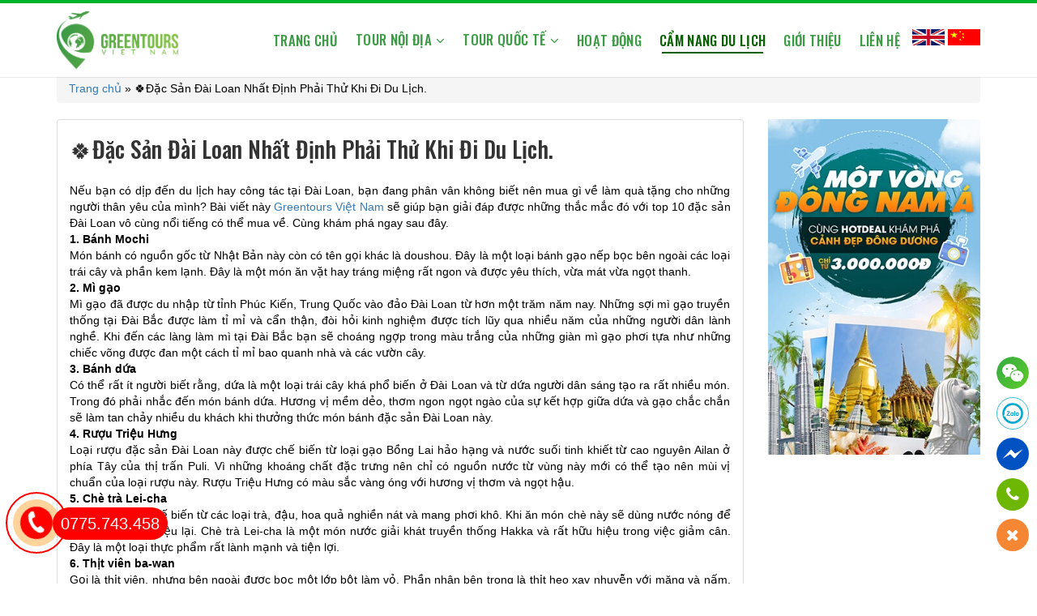

--- FILE ---
content_type: text/html; charset=UTF-8
request_url: https://greentoursvietnam.vn/%F0%9F%8D%80dac-san-dai-loan-nhat-dinh-phai-thu-khi-di-du-lich.html
body_size: 15933
content:
<!DOCTYPE html>
<!--[if IE 7]>
<html class="ie ie7" lang="vi">
<![endif]-->
<!--[if IE 8]>
<html class="ie ie8" lang="vi">
<![endif]-->
<!--[if !(IE 7) & !(IE 8)]><!-->
<html lang="vi">
<!--<![endif]-->
<head>
	<meta charset="UTF-8">
	<meta name="viewport" content="width=device-width, initial-scale=1.0, maximum-scale=1.0, user-scalable=0">
	
	<link rel="profile" href="https://gmpg.org/xfn/11">
	<link rel="pingback" href="https://greentoursvietnam.vn/xmlrpc.php">
	<!--[if lt IE 9]>
	<script src="https://greentoursvietnam.vn/wp-content/themes/twentyfourteen/js/html5.js?ver=3.7.0"></script>
	<![endif]-->
	<meta name='robots' content='index, follow, max-image-preview:large, max-snippet:-1, max-video-preview:-1' />

	<!-- This site is optimized with the Yoast SEO Premium plugin v20.10 (Yoast SEO v20.11) - https://yoast.com/wordpress/plugins/seo/ -->
	<title>🍀Đặc Sản Đài Loan Nhất Định Phải Thử Khi Đi Du Lịch.</title><link rel="preload" as="style" href="https://fonts.googleapis.com/css?family=Oswald%3Aregular%2C500%2C500%7CKrub%3Aregular%2Cregular%7CRoboto%3Aregular%2Cregular&#038;display=swap" /><link rel="stylesheet" href="https://fonts.googleapis.com/css?family=Oswald%3Aregular%2C500%2C500%7CKrub%3Aregular%2Cregular%7CRoboto%3Aregular%2Cregular&#038;display=swap" media="print" onload="this.media='all'" /><noscript><link rel="stylesheet" href="https://fonts.googleapis.com/css?family=Oswald%3Aregular%2C500%2C500%7CKrub%3Aregular%2Cregular%7CRoboto%3Aregular%2Cregular&#038;display=swap" /></noscript><link rel="stylesheet" href="https://greentoursvietnam.vn/wp-content/cache/min/1/892b42de137aa814dbb56aafc578211f.css" media="all" data-minify="1" />
	<meta name="description" content="Khám phá những đặc sản Đài Loan không thể bỏ qua, từ món ăn truyền thống đến quà bánh độc đáo, mang về hương vị văn hóa đặc sắc!" />
	<link rel="canonical" href="https://greentoursvietnam.vn/🍀dac-san-dai-loan-nhat-dinh-phai-thu-khi-di-du-lich.html" />
	<meta property="og:locale" content="vi_VN" />
	<meta property="og:type" content="article" />
	<meta property="og:title" content="🍀Đặc Sản Đài Loan Nhất Định Phải Thử Khi Đi Du Lịch." />
	<meta property="og:description" content="Khám phá những đặc sản Đài Loan không thể bỏ qua, từ món ăn truyền thống đến quà bánh độc đáo, mang về hương vị văn hóa đặc sắc!" />
	<meta property="og:url" content="https://greentoursvietnam.vn/🍀dac-san-dai-loan-nhat-dinh-phai-thu-khi-di-du-lich.html" />
	<meta property="og:site_name" content="GREENTOURS VIỆT NAM" />
	<meta property="article:publisher" content="https://www.facebook.com/greentoursvietnam.84" />
	<meta property="article:published_time" content="2023-01-10T03:52:56+00:00" />
	<meta property="article:modified_time" content="2024-12-16T05:35:37+00:00" />
	<meta property="og:image" content="https://greentoursvietnam.vn/wp-content/uploads/2023/01/150403f5-f486-40c2-82d9-a7dcdabdcba9.jpg" />
	<meta property="og:image:width" content="800" />
	<meta property="og:image:height" content="600" />
	<meta property="og:image:type" content="image/jpeg" />
	<meta name="author" content="GREENTOURS VIỆT NAM" />
	<meta name="twitter:card" content="summary_large_image" />
	<meta name="twitter:label1" content="Được viết bởi" />
	<meta name="twitter:data1" content="GREENTOURS VIỆT NAM" />
	<meta name="twitter:label2" content="Ước tính thời gian đọc" />
	<meta name="twitter:data2" content="5 phút" />
	<script type="application/ld+json" class="yoast-schema-graph">{"@context":"https://schema.org","@graph":[{"@type":"Article","@id":"https://greentoursvietnam.vn/%f0%9f%8d%80dac-san-dai-loan-nhat-dinh-phai-thu-khi-di-du-lich.html#article","isPartOf":{"@id":"https://greentoursvietnam.vn/%f0%9f%8d%80dac-san-dai-loan-nhat-dinh-phai-thu-khi-di-du-lich.html"},"author":{"name":"GREENTOURS VIỆT NAM","@id":"https://greentoursvietnam.vn/#/schema/person/2f1575096a84857231f79641076ffee5"},"headline":"🍀Đặc Sản Đài Loan Nhất Định Phải Thử Khi Đi Du Lịch.","datePublished":"2023-01-10T03:52:56+00:00","dateModified":"2024-12-16T05:35:37+00:00","mainEntityOfPage":{"@id":"https://greentoursvietnam.vn/%f0%9f%8d%80dac-san-dai-loan-nhat-dinh-phai-thu-khi-di-du-lich.html"},"wordCount":1236,"commentCount":0,"publisher":{"@id":"https://greentoursvietnam.vn/#organization"},"image":{"@id":"https://greentoursvietnam.vn/%f0%9f%8d%80dac-san-dai-loan-nhat-dinh-phai-thu-khi-di-du-lich.html#primaryimage"},"thumbnailUrl":"https://greentoursvietnam.vn/wp-content/uploads/2023/01/150403f5-f486-40c2-82d9-a7dcdabdcba9.jpg","articleSection":["Cẩm nang du lịch"],"inLanguage":"vi","potentialAction":[{"@type":"CommentAction","name":"Comment","target":["https://greentoursvietnam.vn/%f0%9f%8d%80dac-san-dai-loan-nhat-dinh-phai-thu-khi-di-du-lich.html#respond"]}]},{"@type":"WebPage","@id":"https://greentoursvietnam.vn/%f0%9f%8d%80dac-san-dai-loan-nhat-dinh-phai-thu-khi-di-du-lich.html","url":"https://greentoursvietnam.vn/%f0%9f%8d%80dac-san-dai-loan-nhat-dinh-phai-thu-khi-di-du-lich.html","name":"🍀Đặc Sản Đài Loan Nhất Định Phải Thử Khi Đi Du Lịch.","isPartOf":{"@id":"https://greentoursvietnam.vn/#website"},"primaryImageOfPage":{"@id":"https://greentoursvietnam.vn/%f0%9f%8d%80dac-san-dai-loan-nhat-dinh-phai-thu-khi-di-du-lich.html#primaryimage"},"image":{"@id":"https://greentoursvietnam.vn/%f0%9f%8d%80dac-san-dai-loan-nhat-dinh-phai-thu-khi-di-du-lich.html#primaryimage"},"thumbnailUrl":"https://greentoursvietnam.vn/wp-content/uploads/2023/01/150403f5-f486-40c2-82d9-a7dcdabdcba9.jpg","datePublished":"2023-01-10T03:52:56+00:00","dateModified":"2024-12-16T05:35:37+00:00","description":"Khám phá những đặc sản Đài Loan không thể bỏ qua, từ món ăn truyền thống đến quà bánh độc đáo, mang về hương vị văn hóa đặc sắc!","breadcrumb":{"@id":"https://greentoursvietnam.vn/%f0%9f%8d%80dac-san-dai-loan-nhat-dinh-phai-thu-khi-di-du-lich.html#breadcrumb"},"inLanguage":"vi","potentialAction":[{"@type":"ReadAction","target":["https://greentoursvietnam.vn/%f0%9f%8d%80dac-san-dai-loan-nhat-dinh-phai-thu-khi-di-du-lich.html"]}]},{"@type":"ImageObject","inLanguage":"vi","@id":"https://greentoursvietnam.vn/%f0%9f%8d%80dac-san-dai-loan-nhat-dinh-phai-thu-khi-di-du-lich.html#primaryimage","url":"https://greentoursvietnam.vn/wp-content/uploads/2023/01/150403f5-f486-40c2-82d9-a7dcdabdcba9.jpg","contentUrl":"https://greentoursvietnam.vn/wp-content/uploads/2023/01/150403f5-f486-40c2-82d9-a7dcdabdcba9.jpg","width":800,"height":600},{"@type":"BreadcrumbList","@id":"https://greentoursvietnam.vn/%f0%9f%8d%80dac-san-dai-loan-nhat-dinh-phai-thu-khi-di-du-lich.html#breadcrumb","itemListElement":[{"@type":"ListItem","position":1,"name":"Trang chủ","item":"https://greentoursvietnam.vn/"},{"@type":"ListItem","position":2,"name":"🍀Đặc Sản Đài Loan Nhất Định Phải Thử Khi Đi Du Lịch."}]},{"@type":"WebSite","@id":"https://greentoursvietnam.vn/#website","url":"https://greentoursvietnam.vn/","name":"GREEN TOUTS VIỆT NAM","description":"Du lịch trong nước &amp; quốc tế chuyên nghiệp","publisher":{"@id":"https://greentoursvietnam.vn/#organization"},"potentialAction":[{"@type":"SearchAction","target":{"@type":"EntryPoint","urlTemplate":"https://greentoursvietnam.vn/?s={search_term_string}"},"query-input":"required name=search_term_string"}],"inLanguage":"vi"},{"@type":"Organization","@id":"https://greentoursvietnam.vn/#organization","name":"GREEN TOUTS VIỆT NAM","url":"https://greentoursvietnam.vn/","logo":{"@type":"ImageObject","inLanguage":"vi","@id":"https://greentoursvietnam.vn/#/schema/logo/image/","url":"https://greentoursvietnam.vn/wp-content/uploads/2022/12/logo.webp","contentUrl":"https://greentoursvietnam.vn/wp-content/uploads/2022/12/logo.webp","width":1247,"height":591,"caption":"GREEN TOUTS VIỆT NAM"},"image":{"@id":"https://greentoursvietnam.vn/#/schema/logo/image/"},"sameAs":["https://www.facebook.com/greentoursvietnam.84"]},{"@type":"Person","@id":"https://greentoursvietnam.vn/#/schema/person/2f1575096a84857231f79641076ffee5","name":"GREENTOURS VIỆT NAM","image":{"@type":"ImageObject","inLanguage":"vi","@id":"https://greentoursvietnam.vn/#/schema/person/image/","url":"https://secure.gravatar.com/avatar/5e2e11da886ab1cfb71256c8ae2b51f1?s=96&d=mm&r=g","contentUrl":"https://secure.gravatar.com/avatar/5e2e11da886ab1cfb71256c8ae2b51f1?s=96&d=mm&r=g","caption":"GREENTOURS VIỆT NAM"},"sameAs":["https://greentoursvietnam.vn/"]}]}</script>
	<!-- / Yoast SEO Premium plugin. -->


<link rel='dns-prefetch' href='//fonts.googleapis.com' />
<link href='https://fonts.gstatic.com' crossorigin rel='preconnect' />

<style id='wp-block-library-theme-inline-css'>
.wp-block-audio figcaption{color:#555;font-size:13px;text-align:center}.is-dark-theme .wp-block-audio figcaption{color:hsla(0,0%,100%,.65)}.wp-block-audio{margin:0 0 1em}.wp-block-code{border:1px solid #ccc;border-radius:4px;font-family:Menlo,Consolas,monaco,monospace;padding:.8em 1em}.wp-block-embed figcaption{color:#555;font-size:13px;text-align:center}.is-dark-theme .wp-block-embed figcaption{color:hsla(0,0%,100%,.65)}.wp-block-embed{margin:0 0 1em}.blocks-gallery-caption{color:#555;font-size:13px;text-align:center}.is-dark-theme .blocks-gallery-caption{color:hsla(0,0%,100%,.65)}.wp-block-image figcaption{color:#555;font-size:13px;text-align:center}.is-dark-theme .wp-block-image figcaption{color:hsla(0,0%,100%,.65)}.wp-block-image{margin:0 0 1em}.wp-block-pullquote{border-bottom:4px solid;border-top:4px solid;color:currentColor;margin-bottom:1.75em}.wp-block-pullquote cite,.wp-block-pullquote footer,.wp-block-pullquote__citation{color:currentColor;font-size:.8125em;font-style:normal;text-transform:uppercase}.wp-block-quote{border-left:.25em solid;margin:0 0 1.75em;padding-left:1em}.wp-block-quote cite,.wp-block-quote footer{color:currentColor;font-size:.8125em;font-style:normal;position:relative}.wp-block-quote.has-text-align-right{border-left:none;border-right:.25em solid;padding-left:0;padding-right:1em}.wp-block-quote.has-text-align-center{border:none;padding-left:0}.wp-block-quote.is-large,.wp-block-quote.is-style-large,.wp-block-quote.is-style-plain{border:none}.wp-block-search .wp-block-search__label{font-weight:700}.wp-block-search__button{border:1px solid #ccc;padding:.375em .625em}:where(.wp-block-group.has-background){padding:1.25em 2.375em}.wp-block-separator.has-css-opacity{opacity:.4}.wp-block-separator{border:none;border-bottom:2px solid;margin-left:auto;margin-right:auto}.wp-block-separator.has-alpha-channel-opacity{opacity:1}.wp-block-separator:not(.is-style-wide):not(.is-style-dots){width:100px}.wp-block-separator.has-background:not(.is-style-dots){border-bottom:none;height:1px}.wp-block-separator.has-background:not(.is-style-wide):not(.is-style-dots){height:2px}.wp-block-table{margin:0 0 1em}.wp-block-table td,.wp-block-table th{word-break:normal}.wp-block-table figcaption{color:#555;font-size:13px;text-align:center}.is-dark-theme .wp-block-table figcaption{color:hsla(0,0%,100%,.65)}.wp-block-video figcaption{color:#555;font-size:13px;text-align:center}.is-dark-theme .wp-block-video figcaption{color:hsla(0,0%,100%,.65)}.wp-block-video{margin:0 0 1em}.wp-block-template-part.has-background{margin-bottom:0;margin-top:0;padding:1.25em 2.375em}
</style>
<style id='safe-svg-svg-icon-style-inline-css'>
.safe-svg-cover .safe-svg-inside{display:inline-block;max-width:100%}.safe-svg-cover svg{height:100%;max-height:100%;max-width:100%;width:100%}

</style>

<style id='global-styles-inline-css'>
body{--wp--preset--color--black: #000;--wp--preset--color--cyan-bluish-gray: #abb8c3;--wp--preset--color--white: #fff;--wp--preset--color--pale-pink: #f78da7;--wp--preset--color--vivid-red: #cf2e2e;--wp--preset--color--luminous-vivid-orange: #ff6900;--wp--preset--color--luminous-vivid-amber: #fcb900;--wp--preset--color--light-green-cyan: #7bdcb5;--wp--preset--color--vivid-green-cyan: #00d084;--wp--preset--color--pale-cyan-blue: #8ed1fc;--wp--preset--color--vivid-cyan-blue: #0693e3;--wp--preset--color--vivid-purple: #9b51e0;--wp--preset--color--green: #24890d;--wp--preset--color--dark-gray: #2b2b2b;--wp--preset--color--medium-gray: #767676;--wp--preset--color--light-gray: #f5f5f5;--wp--preset--gradient--vivid-cyan-blue-to-vivid-purple: linear-gradient(135deg,rgba(6,147,227,1) 0%,rgb(155,81,224) 100%);--wp--preset--gradient--light-green-cyan-to-vivid-green-cyan: linear-gradient(135deg,rgb(122,220,180) 0%,rgb(0,208,130) 100%);--wp--preset--gradient--luminous-vivid-amber-to-luminous-vivid-orange: linear-gradient(135deg,rgba(252,185,0,1) 0%,rgba(255,105,0,1) 100%);--wp--preset--gradient--luminous-vivid-orange-to-vivid-red: linear-gradient(135deg,rgba(255,105,0,1) 0%,rgb(207,46,46) 100%);--wp--preset--gradient--very-light-gray-to-cyan-bluish-gray: linear-gradient(135deg,rgb(238,238,238) 0%,rgb(169,184,195) 100%);--wp--preset--gradient--cool-to-warm-spectrum: linear-gradient(135deg,rgb(74,234,220) 0%,rgb(151,120,209) 20%,rgb(207,42,186) 40%,rgb(238,44,130) 60%,rgb(251,105,98) 80%,rgb(254,248,76) 100%);--wp--preset--gradient--blush-light-purple: linear-gradient(135deg,rgb(255,206,236) 0%,rgb(152,150,240) 100%);--wp--preset--gradient--blush-bordeaux: linear-gradient(135deg,rgb(254,205,165) 0%,rgb(254,45,45) 50%,rgb(107,0,62) 100%);--wp--preset--gradient--luminous-dusk: linear-gradient(135deg,rgb(255,203,112) 0%,rgb(199,81,192) 50%,rgb(65,88,208) 100%);--wp--preset--gradient--pale-ocean: linear-gradient(135deg,rgb(255,245,203) 0%,rgb(182,227,212) 50%,rgb(51,167,181) 100%);--wp--preset--gradient--electric-grass: linear-gradient(135deg,rgb(202,248,128) 0%,rgb(113,206,126) 100%);--wp--preset--gradient--midnight: linear-gradient(135deg,rgb(2,3,129) 0%,rgb(40,116,252) 100%);--wp--preset--duotone--dark-grayscale: url('#wp-duotone-dark-grayscale');--wp--preset--duotone--grayscale: url('#wp-duotone-grayscale');--wp--preset--duotone--purple-yellow: url('#wp-duotone-purple-yellow');--wp--preset--duotone--blue-red: url('#wp-duotone-blue-red');--wp--preset--duotone--midnight: url('#wp-duotone-midnight');--wp--preset--duotone--magenta-yellow: url('#wp-duotone-magenta-yellow');--wp--preset--duotone--purple-green: url('#wp-duotone-purple-green');--wp--preset--duotone--blue-orange: url('#wp-duotone-blue-orange');--wp--preset--font-size--small: 13px;--wp--preset--font-size--medium: 20px;--wp--preset--font-size--large: 36px;--wp--preset--font-size--x-large: 42px;--wp--preset--spacing--20: 0.44rem;--wp--preset--spacing--30: 0.67rem;--wp--preset--spacing--40: 1rem;--wp--preset--spacing--50: 1.5rem;--wp--preset--spacing--60: 2.25rem;--wp--preset--spacing--70: 3.38rem;--wp--preset--spacing--80: 5.06rem;--wp--preset--shadow--natural: 6px 6px 9px rgba(0, 0, 0, 0.2);--wp--preset--shadow--deep: 12px 12px 50px rgba(0, 0, 0, 0.4);--wp--preset--shadow--sharp: 6px 6px 0px rgba(0, 0, 0, 0.2);--wp--preset--shadow--outlined: 6px 6px 0px -3px rgba(255, 255, 255, 1), 6px 6px rgba(0, 0, 0, 1);--wp--preset--shadow--crisp: 6px 6px 0px rgba(0, 0, 0, 1);}:where(.is-layout-flex){gap: 0.5em;}body .is-layout-flow > .alignleft{float: left;margin-inline-start: 0;margin-inline-end: 2em;}body .is-layout-flow > .alignright{float: right;margin-inline-start: 2em;margin-inline-end: 0;}body .is-layout-flow > .aligncenter{margin-left: auto !important;margin-right: auto !important;}body .is-layout-constrained > .alignleft{float: left;margin-inline-start: 0;margin-inline-end: 2em;}body .is-layout-constrained > .alignright{float: right;margin-inline-start: 2em;margin-inline-end: 0;}body .is-layout-constrained > .aligncenter{margin-left: auto !important;margin-right: auto !important;}body .is-layout-constrained > :where(:not(.alignleft):not(.alignright):not(.alignfull)){max-width: var(--wp--style--global--content-size);margin-left: auto !important;margin-right: auto !important;}body .is-layout-constrained > .alignwide{max-width: var(--wp--style--global--wide-size);}body .is-layout-flex{display: flex;}body .is-layout-flex{flex-wrap: wrap;align-items: center;}body .is-layout-flex > *{margin: 0;}:where(.wp-block-columns.is-layout-flex){gap: 2em;}.has-black-color{color: var(--wp--preset--color--black) !important;}.has-cyan-bluish-gray-color{color: var(--wp--preset--color--cyan-bluish-gray) !important;}.has-white-color{color: var(--wp--preset--color--white) !important;}.has-pale-pink-color{color: var(--wp--preset--color--pale-pink) !important;}.has-vivid-red-color{color: var(--wp--preset--color--vivid-red) !important;}.has-luminous-vivid-orange-color{color: var(--wp--preset--color--luminous-vivid-orange) !important;}.has-luminous-vivid-amber-color{color: var(--wp--preset--color--luminous-vivid-amber) !important;}.has-light-green-cyan-color{color: var(--wp--preset--color--light-green-cyan) !important;}.has-vivid-green-cyan-color{color: var(--wp--preset--color--vivid-green-cyan) !important;}.has-pale-cyan-blue-color{color: var(--wp--preset--color--pale-cyan-blue) !important;}.has-vivid-cyan-blue-color{color: var(--wp--preset--color--vivid-cyan-blue) !important;}.has-vivid-purple-color{color: var(--wp--preset--color--vivid-purple) !important;}.has-black-background-color{background-color: var(--wp--preset--color--black) !important;}.has-cyan-bluish-gray-background-color{background-color: var(--wp--preset--color--cyan-bluish-gray) !important;}.has-white-background-color{background-color: var(--wp--preset--color--white) !important;}.has-pale-pink-background-color{background-color: var(--wp--preset--color--pale-pink) !important;}.has-vivid-red-background-color{background-color: var(--wp--preset--color--vivid-red) !important;}.has-luminous-vivid-orange-background-color{background-color: var(--wp--preset--color--luminous-vivid-orange) !important;}.has-luminous-vivid-amber-background-color{background-color: var(--wp--preset--color--luminous-vivid-amber) !important;}.has-light-green-cyan-background-color{background-color: var(--wp--preset--color--light-green-cyan) !important;}.has-vivid-green-cyan-background-color{background-color: var(--wp--preset--color--vivid-green-cyan) !important;}.has-pale-cyan-blue-background-color{background-color: var(--wp--preset--color--pale-cyan-blue) !important;}.has-vivid-cyan-blue-background-color{background-color: var(--wp--preset--color--vivid-cyan-blue) !important;}.has-vivid-purple-background-color{background-color: var(--wp--preset--color--vivid-purple) !important;}.has-black-border-color{border-color: var(--wp--preset--color--black) !important;}.has-cyan-bluish-gray-border-color{border-color: var(--wp--preset--color--cyan-bluish-gray) !important;}.has-white-border-color{border-color: var(--wp--preset--color--white) !important;}.has-pale-pink-border-color{border-color: var(--wp--preset--color--pale-pink) !important;}.has-vivid-red-border-color{border-color: var(--wp--preset--color--vivid-red) !important;}.has-luminous-vivid-orange-border-color{border-color: var(--wp--preset--color--luminous-vivid-orange) !important;}.has-luminous-vivid-amber-border-color{border-color: var(--wp--preset--color--luminous-vivid-amber) !important;}.has-light-green-cyan-border-color{border-color: var(--wp--preset--color--light-green-cyan) !important;}.has-vivid-green-cyan-border-color{border-color: var(--wp--preset--color--vivid-green-cyan) !important;}.has-pale-cyan-blue-border-color{border-color: var(--wp--preset--color--pale-cyan-blue) !important;}.has-vivid-cyan-blue-border-color{border-color: var(--wp--preset--color--vivid-cyan-blue) !important;}.has-vivid-purple-border-color{border-color: var(--wp--preset--color--vivid-purple) !important;}.has-vivid-cyan-blue-to-vivid-purple-gradient-background{background: var(--wp--preset--gradient--vivid-cyan-blue-to-vivid-purple) !important;}.has-light-green-cyan-to-vivid-green-cyan-gradient-background{background: var(--wp--preset--gradient--light-green-cyan-to-vivid-green-cyan) !important;}.has-luminous-vivid-amber-to-luminous-vivid-orange-gradient-background{background: var(--wp--preset--gradient--luminous-vivid-amber-to-luminous-vivid-orange) !important;}.has-luminous-vivid-orange-to-vivid-red-gradient-background{background: var(--wp--preset--gradient--luminous-vivid-orange-to-vivid-red) !important;}.has-very-light-gray-to-cyan-bluish-gray-gradient-background{background: var(--wp--preset--gradient--very-light-gray-to-cyan-bluish-gray) !important;}.has-cool-to-warm-spectrum-gradient-background{background: var(--wp--preset--gradient--cool-to-warm-spectrum) !important;}.has-blush-light-purple-gradient-background{background: var(--wp--preset--gradient--blush-light-purple) !important;}.has-blush-bordeaux-gradient-background{background: var(--wp--preset--gradient--blush-bordeaux) !important;}.has-luminous-dusk-gradient-background{background: var(--wp--preset--gradient--luminous-dusk) !important;}.has-pale-ocean-gradient-background{background: var(--wp--preset--gradient--pale-ocean) !important;}.has-electric-grass-gradient-background{background: var(--wp--preset--gradient--electric-grass) !important;}.has-midnight-gradient-background{background: var(--wp--preset--gradient--midnight) !important;}.has-small-font-size{font-size: var(--wp--preset--font-size--small) !important;}.has-medium-font-size{font-size: var(--wp--preset--font-size--medium) !important;}.has-large-font-size{font-size: var(--wp--preset--font-size--large) !important;}.has-x-large-font-size{font-size: var(--wp--preset--font-size--x-large) !important;}
.wp-block-navigation a:where(:not(.wp-element-button)){color: inherit;}
:where(.wp-block-columns.is-layout-flex){gap: 2em;}
.wp-block-pullquote{font-size: 1.5em;line-height: 1.6;}
</style>



<style id='ez-toc-inline-css'>
div#ez-toc-container p.ez-toc-title {font-size: 140%;}div#ez-toc-container p.ez-toc-title {font-weight: 700;}div#ez-toc-container ul li {font-size: 100%;}div#ez-toc-container nav ul ul li ul li {font-size: 95%!important;}
.ez-toc-container-direction {direction: ltr;}.ez-toc-counter ul{counter-reset: item ;}.ez-toc-counter nav ul li a::before {content: counters(item, ".", decimal) ". ";display: inline-block;counter-increment: item;flex-grow: 0;flex-shrink: 0;margin-right: .2em; float: left; }.ez-toc-widget-direction {direction: ltr;}.ez-toc-widget-container ul{counter-reset: item ;}.ez-toc-widget-container nav ul li a::before {content: counters(item, ".", decimal) ". ";display: inline-block;counter-increment: item;flex-grow: 0;flex-shrink: 0;margin-right: .2em; float: left; }
</style>







<!--[if lt IE 9]>
<link rel='stylesheet' id='twentyfourteen-ie-css' href='https://greentoursvietnam.vn/wp-content/themes/twentyfourteen/css/ie.css?ver=20140701' media='all' />
<![endif]-->



<script src='https://greentoursvietnam.vn/wp-includes/js/jquery/jquery.min.js?ver=3.6.4' id='jquery-core-js'></script>


	<!-- ShiftNav CSS
	================================================================ -->
	<style type="text/css" id="shiftnav-dynamic-css">

	@media only screen and (min-width:991px){ #shiftnav-toggle-main, .shiftnav-toggle-mobile{ display:none; } .shiftnav-wrap { padding-top:0 !important; } }

/** ShiftNav Custom Menu Styles (Customizer) **/
/* shiftnav-main */
.shiftnav.shiftnav-shiftnav-main .shiftnav-site-title { font-size:22px; }
.shiftnav.shiftnav-shiftnav-main ul.shiftnav-menu li.menu-item.shiftnav-active > .shiftnav-target, .shiftnav.shiftnav-shiftnav-main ul.shiftnav-menu li.menu-item.shiftnav-in-transition > .shiftnav-target, .shiftnav.shiftnav-shiftnav-main ul.shiftnav-menu.shiftnav-active-on-hover li.menu-item > .shiftnav-target:hover, .shiftnav.shiftnav-shiftnav-main ul.shiftnav-menu.shiftnav-active-highlight li.menu-item > .shiftnav-target:active { background:#4f131d; }
.shiftnav.shiftnav-shiftnav-main ul.shiftnav-menu li.menu-item.current-menu-item > .shiftnav-target, .shiftnav.shiftnav-shiftnav-main ul.shiftnav-menu li.menu-item ul.sub-menu .current-menu-item > .shiftnav-target, .shiftnav.shiftnav-shiftnav-main ul.shiftnav-menu > li.shiftnav-sub-accordion.current-menu-ancestor > .shiftnav-target, .shiftnav.shiftnav-shiftnav-main ul.shiftnav-menu > li.shiftnav-sub-shift.current-menu-ancestor > .shiftnav-target { background:#4f131d; }
.shiftnav.shiftnav-shiftnav-main ul.shiftnav-menu li.menu-item.shiftnav-highlight > .shiftnav-target, .shiftnav.shiftnav-shiftnav-main ul.shiftnav-menu li.menu-item ul.sub-menu .shiftnav-highlight > .shiftnav-target { background:#4f131d; }
.shiftnav.shiftnav-shiftnav-main ul.shiftnav-menu li.menu-item > .shiftnav-target { padding:10px; }


/** ShiftNav Custom Tweaks (General Settings) **/
.shiftnav .shiftnav-menu-title{padding:25px;}
/* Status: Loaded from Transient */

	</style>
	<!-- end ShiftNav CSS -->

	<meta name="generator" content="Powered by Slider Revolution 6.6.14 - responsive, Mobile-Friendly Slider Plugin for WordPress with comfortable drag and drop interface." />
<link rel="icon" href="https://greentoursvietnam.vn/wp-content/uploads/2022/12/favicon.png" sizes="32x32" />
<link rel="icon" href="https://greentoursvietnam.vn/wp-content/uploads/2022/12/favicon.png" sizes="192x192" />
<link rel="apple-touch-icon" href="https://greentoursvietnam.vn/wp-content/uploads/2022/12/favicon.png" />
<meta name="msapplication-TileImage" content="https://greentoursvietnam.vn/wp-content/uploads/2022/12/favicon.png" />
<script>function setREVStartSize(e){
			//window.requestAnimationFrame(function() {
				window.RSIW = window.RSIW===undefined ? window.innerWidth : window.RSIW;
				window.RSIH = window.RSIH===undefined ? window.innerHeight : window.RSIH;
				try {
					var pw = document.getElementById(e.c).parentNode.offsetWidth,
						newh;
					pw = pw===0 || isNaN(pw) || (e.l=="fullwidth" || e.layout=="fullwidth") ? window.RSIW : pw;
					e.tabw = e.tabw===undefined ? 0 : parseInt(e.tabw);
					e.thumbw = e.thumbw===undefined ? 0 : parseInt(e.thumbw);
					e.tabh = e.tabh===undefined ? 0 : parseInt(e.tabh);
					e.thumbh = e.thumbh===undefined ? 0 : parseInt(e.thumbh);
					e.tabhide = e.tabhide===undefined ? 0 : parseInt(e.tabhide);
					e.thumbhide = e.thumbhide===undefined ? 0 : parseInt(e.thumbhide);
					e.mh = e.mh===undefined || e.mh=="" || e.mh==="auto" ? 0 : parseInt(e.mh,0);
					if(e.layout==="fullscreen" || e.l==="fullscreen")
						newh = Math.max(e.mh,window.RSIH);
					else{
						e.gw = Array.isArray(e.gw) ? e.gw : [e.gw];
						for (var i in e.rl) if (e.gw[i]===undefined || e.gw[i]===0) e.gw[i] = e.gw[i-1];
						e.gh = e.el===undefined || e.el==="" || (Array.isArray(e.el) && e.el.length==0)? e.gh : e.el;
						e.gh = Array.isArray(e.gh) ? e.gh : [e.gh];
						for (var i in e.rl) if (e.gh[i]===undefined || e.gh[i]===0) e.gh[i] = e.gh[i-1];
											
						var nl = new Array(e.rl.length),
							ix = 0,
							sl;
						e.tabw = e.tabhide>=pw ? 0 : e.tabw;
						e.thumbw = e.thumbhide>=pw ? 0 : e.thumbw;
						e.tabh = e.tabhide>=pw ? 0 : e.tabh;
						e.thumbh = e.thumbhide>=pw ? 0 : e.thumbh;
						for (var i in e.rl) nl[i] = e.rl[i]<window.RSIW ? 0 : e.rl[i];
						sl = nl[0];
						for (var i in nl) if (sl>nl[i] && nl[i]>0) { sl = nl[i]; ix=i;}
						var m = pw>(e.gw[ix]+e.tabw+e.thumbw) ? 1 : (pw-(e.tabw+e.thumbw)) / (e.gw[ix]);
						newh =  (e.gh[ix] * m) + (e.tabh + e.thumbh);
					}
					var el = document.getElementById(e.c);
					if (el!==null && el) el.style.height = newh+"px";
					el = document.getElementById(e.c+"_wrapper");
					if (el!==null && el) {
						el.style.height = newh+"px";
						el.style.display = "block";
					}
				} catch(e){
					console.log("Failure at Presize of Slider:" + e)
				}
			//});
		  };</script>
	<!-- Google Tag Manager -->
	<script>(function(w,d,s,l,i){w[l]=w[l]||[];w[l].push({'gtm.start':
	new Date().getTime(),event:'gtm.js'});var f=d.getElementsByTagName(s)[0],
	j=d.createElement(s),dl=l!='dataLayer'?'&l='+l:'';j.async=true;j.src=
	'https://www.googletagmanager.com/gtm.js?id='+i+dl;f.parentNode.insertBefore(j,f);
	})(window,document,'script','dataLayer','GTM-PNPBT3C');</script>
	<!-- End Google Tag Manager -->
</head>

<body data-rsssl=1 class="post-template-default single single-post postid-975 single-format-standard wp-embed-responsive">
	<!-- Google Tag Manager (noscript) -->
	<noscript><iframe src="https://www.googletagmanager.com/ns.html?id=GTM-PNPBT3C"
	height="0" width="0" style="display:none;visibility:hidden"></iframe></noscript>
	<!-- End Google Tag Manager (noscript) -->
	<header id="header">
		<div class="container">
			<div class="flex-row medium-logo-center">
			<div id="logo" class="flex-col logo">				
								<a class="logo-header" href="https://greentoursvietnam.vn/" rel="home">
					<img src="https://greentoursvietnam.vn/wp-content/uploads/2022/12/logo.webp" alt="GREENTOURS VIỆT NAM" />
				</a>
							</div>
			
			<div class="flex-col flex-right hidden-xs hidden-sm">
				<div class="menu-main-menu-container"><ul id="primary-menu" class="nav"><li id="menu-item-11" class="menu-item menu-item-type-post_type menu-item-object-page menu-item-home menu-item-11"><a href="https://greentoursvietnam.vn/">Trang chủ</a></li>
<li id="menu-item-292" class="menu-item menu-item-type-taxonomy menu-item-object-category menu-item-has-children menu-item-292"><a href="https://greentoursvietnam.vn/tour-noi-dia">Tour Nội Địa</a>
<ul class="sub-menu">
	<li id="menu-item-293" class="menu-item menu-item-type-taxonomy menu-item-object-category menu-item-293"><a href="https://greentoursvietnam.vn/tour-noi-dia/mien-bac">Miền Bắc</a></li>
	<li id="menu-item-295" class="menu-item menu-item-type-taxonomy menu-item-object-category menu-item-295"><a href="https://greentoursvietnam.vn/tour-noi-dia/mien-trung">Miền Trung</a></li>
	<li id="menu-item-294" class="menu-item menu-item-type-taxonomy menu-item-object-category menu-item-294"><a href="https://greentoursvietnam.vn/tour-noi-dia/mien-nam">Miền Nam</a></li>
	<li id="menu-item-326" class="menu-item menu-item-type-taxonomy menu-item-object-category menu-item-326"><a href="https://greentoursvietnam.vn/tour-noi-dia/voucher-combo">Voucher/Combo</a></li>
</ul>
</li>
<li id="menu-item-296" class="menu-item menu-item-type-taxonomy menu-item-object-category menu-item-has-children menu-item-296"><a href="https://greentoursvietnam.vn/tour-quoc-te">Tour Quốc Tế</a>
<ul class="sub-menu">
	<li id="menu-item-297" class="menu-item menu-item-type-taxonomy menu-item-object-category menu-item-297"><a href="https://greentoursvietnam.vn/tour-quoc-te/tour-chau-a">Tour Châu Á</a></li>
	<li id="menu-item-298" class="menu-item menu-item-type-taxonomy menu-item-object-category menu-item-298"><a href="https://greentoursvietnam.vn/tour-quoc-te/tour-chau-au">Tour Châu Âu</a></li>
	<li id="menu-item-300" class="menu-item menu-item-type-taxonomy menu-item-object-category menu-item-300"><a href="https://greentoursvietnam.vn/tour-quoc-te/tour-chau-my">Tour Châu Mỹ</a></li>
	<li id="menu-item-301" class="menu-item menu-item-type-taxonomy menu-item-object-category menu-item-301"><a href="https://greentoursvietnam.vn/tour-quoc-te/tour-chau-phi">Tour Châu Phi</a></li>
	<li id="menu-item-299" class="menu-item menu-item-type-taxonomy menu-item-object-category menu-item-299"><a href="https://greentoursvietnam.vn/tour-quoc-te/tour-chau-dai-duong">Tour Châu Đại Dương</a></li>
</ul>
</li>
<li id="menu-item-603" class="menu-item menu-item-type-taxonomy menu-item-object-category menu-item-603"><a href="https://greentoursvietnam.vn/hoat-dong">Hoạt Động</a></li>
<li id="menu-item-27" class="menu-item menu-item-type-taxonomy menu-item-object-category current-post-ancestor current-menu-parent current-post-parent menu-item-27"><a href="https://greentoursvietnam.vn/cam-nang-du-lich">Cẩm nang du lịch</a></li>
<li id="menu-item-17" class="menu-item menu-item-type-post_type menu-item-object-page menu-item-17"><a href="https://greentoursvietnam.vn/gioi-thieu">Giới thiệu</a></li>
<li id="menu-item-21" class="menu-item menu-item-type-post_type menu-item-object-page menu-item-21"><a href="https://greentoursvietnam.vn/lien-he">Liên hệ</a></li>
</ul></div>				<a title="English" target="_blank" href="https://en.greentoursvietnam.vn/"><img style="width:40px;" src="https://greentoursvietnam.vn/wp-content/uploads/flagen.png" alt="Green Tours English" /></a>
				<a title="简体中文" target="_blank" href="https://cn.greentoursvietnam.vn/"><img style="width:40px;" src="https://greentoursvietnam.vn/wp-content/uploads/flagchina.png" alt="简体中文" /></a>
			</div>
			<div class="flex-col show-for-medium flex-right visible-xs visible-sm">
				<ul class="nav nav-right">
					<li><a title="English" target="_blank" href="https://en.greentoursvietnam.vn/"><img style="width:40px;" src="https://greentoursvietnam.vn/wp-content/uploads/flagen.png" alt="Green Tours English" /></a></li>
					<li><a title="简体中文" target="_blank" href="https://cn.greentoursvietnam.vn/"><img style="width:40px;" src="https://greentoursvietnam.vn/wp-content/uploads/flagchina.png" alt="简体中文" /></a></li>
					<li>
						<a class="shiftnav-toggle" data-shiftnav-target="shiftnav-main"><i class="fa fa-bars"></i> Menu</a>
					</li>   
				</ul>
			</div>
			</div>
		</div>
	</header>
	<div id="content" role="main">
				<div class="container">
			<div class="breadcrumb"><span><span><a href="https://greentoursvietnam.vn/">Trang chủ</a></span> » <span class="breadcrumb_last" aria-current="page">🍀Đặc Sản Đài Loan Nhất Định Phải Thử Khi Đi Du Lịch.</span></span></div>		</div>
		
<article id="post-975" class="post-975 post type-post status-publish format-standard has-post-thumbnail hentry category-cam-nang-du-lich">
	<div class="container">
		<div class="row">
			<div class="col-md-9">
			<div class="panel panel-default">				
				<div class="panel-body">
					<h1 class="entry-title">🍀Đặc Sản Đài Loan Nhất Định Phải Thử Khi Đi Du Lịch.</h1>					<div class="entry-content">
						<p>Nếu bạn có dịp đến du lịch hay công tác tại Đài Loan, bạn đang phân vân không biết nên mua gì về làm quà tặng cho những người thân yêu của mình? Bài viết này <a href="https://greentoursvietnam.vn">Greentours Việt Nam</a> sẽ giúp bạn giải đáp được những thắc mắc đó với top 10 đặc sản Đài Loan vô cùng nổi tiếng có thể mua về. Cùng khám phá ngay sau đây.<br />
<strong>1. Bánh Mochi</strong><br />
Món bánh có nguồn gốc từ Nhật Bản này còn có tên gọi khác là doushou. Đây là một loại bánh gạo nếp bọc bên ngoài các loại trái cây và phần kem lạnh. Đây là một món ăn vặt hay tráng miệng rất ngon và được yêu thích, vừa mát vừa ngọt thanh.<br />
<strong>2. Mì gạo</strong><br />
Mì gạo đã được du nhập từ tỉnh Phúc Kiến, Trung Quốc vào đảo Đài Loan từ hơn một trăm năm nay. Những sợi mì gạo truyền thống tại Đài Bắc được làm tỉ mỉ và cẩn thận, đòi hỏi kinh nghiệm được tích lũy qua nhiều năm của những người dân lành nghề. Khi đến các làng làm mì tại Đài Bắc bạn sẽ choáng ngợp trong màu trắng của những giàn mì gạo phơi tựa như những chiếc võng được đan một cách tỉ mỉ bao quanh nhà và các vườn cây.<br />
<strong>3. Bánh dứa</strong><br />
Có thể rất ít người biết rằng, dứa là một loại trái cây khá phổ biến ở Đài Loan và từ dứa người dân sáng tạo ra rất nhiều món. Trong đó phải nhắc đến món bánh dứa. Hương vị mềm dẻo, thơm ngon ngọt ngào của sự kết hợp giữa dứa và gạo chắc chắn sẽ làm tan chảy nhiều du khách khi thưởng thức món bánh đặc sản Đài Loan này.<br />
<strong>4. Rượu Triệu Hưng</strong><br />
Loại rượu đặc sản Đài Loan này được chế biến từ loại gạo Bồng Lai hảo hạng và nước suối tinh khiết từ cao nguyên Ailan ở phía Tây của thị trấn Puli. Vì những khoáng chất đặc trưng nên chỉ có nguồn nước từ vùng này mới có thể tạo nên mùi vị chuẩn của loại rượu này. Rượu Triệu Hưng có màu sắc vàng óng với hương vị thơm và ngọt hậu.<br />
<strong>5. Chè trà Lei-cha</strong><br />
Loại chè được chế biến từ các loại trà, đậu, hoa quả nghiền nát và mang phơi khô. Khi ăn món chè này sẽ dùng nước nóng để trộn các nguyên liệu lại. Chè trà Lei-cha là một món nước giải khát truyền thống Hakka và rất hữu hiệu trong việc giảm cân. Đây là một loại thực phẩm rất lành mạnh và tiện lợi.<br />
<strong>6. Thịt viên ba-wan</strong><br />
Gọi là thịt viên, nhưng bên ngoài được bọc một lớp bột làm vỏ. Phần nhân bên trong là thịt heo xay nhuyễn với măng và nấm. Khi mua về làm quà, người bán sẽ hút chân không, khi ăn bạn chỉ cần rã đông hấp lại là có thể dùng được.<br />
<strong>7. Kẹo đậu phộng Kinmen</strong><br />
Loại kẹo Đài Loan vô cùng nổi tiếng với du khách được sản xuất tại đảo Kinmen. Đậu phộng sẽ được nghiền và nấu chín với mạch nha. Khi nguội sẽ đông lại thành khuôn và được mang đi cắt thành những thanh kẹo nhỏ.<br />
<strong>8. Trứng sắt</strong><br />
Các loại trứng được hầm với nước tương, xì dầu cùng một số loại gia vị khác nhau tạo nên hương vị đậm đà. Thời gian chế biến mỗi mẻ lên đến 3 tiếng. Món trứng này có cái tên lạ như vậy vì có lớp vỏ ngoài khá dai. Trứng sẽ có màu đen nhờ om trong xì dầu, sau đó phơi khô, lặp đi lặp lại cho tới khi lớp vỏ dai như ý muốn.<br />
<strong>9. Bánh mặt trời Taichung</strong><br />
Phần vỏ bánh mềm và thơm. Phần nhân bên trong là sự kết hợp của mật ong và các loại mứt. Loại bánh này khi ăn sẽ có vị chan chát của trà. Nhưng bù lại nó lại có một vị ngọt vừa của bột bánh khiến cho bạn ăn hoài mà không bị ngán.<br />
<strong>10. Trà sữa Đài Loan đóng chai</strong><br />
Trà sữa Đài Loan đã quá nổi tiếng trên thế giới với hương vị ngọt thơm vô cùng đặc biệt. Nếu du lịch Đài Loan bạn vẫn chưa cảm thấy uống đã, thì đừng lo đã có những cửa hàng bán trà sữa đóng chai để bạn có thể mua về sử dụng hay làm quà tặng cho người thân. Loại trà sữa đóng chai này sẽ có 1 gói bột trà, gói sữa và gói topping. Chỉ với vài thao tác đơn giản bạn sẽ có ngay một ly trà sữa thơm ngon.</p>
					</div>
				</div>
			</div>
						<div class="panel panel-default">
				<div class="panel-heading">
					<h3 style="margin-bottom:0;">Bài viết liên quan</h3>
				</div>
				<div class="panel-body">	
					<ol class="related-posts">
										
						<li>					
							<a href="https://greentoursvietnam.vn/dich-vu-lam-visa-macau-tai-greentours-viet-nam.html" title="Dịch vụ làm visa Macau tại Greentours Việt Nam">
								Dịch vụ làm visa Macau tại Greentours Việt Nam					
							</a>
						</li>
										
						<li>					
							<a href="https://greentoursvietnam.vn/huong-dan-ho-so-xin-visa-du-lich-hongkong-chi-tiet-nhat-2025.html" title="Dịch vụ là visa Hongkong uy tín &#8211; nhanh chóng &#8211; trọn gói tại Greentours Việt Nam">
								Dịch vụ là visa Hongkong uy tín &#8211; nhanh chóng &#8211; trọn gói tại Greentours Việt Nam					
							</a>
						</li>
										
						<li>					
							<a href="https://greentoursvietnam.vn/ha-noi-ha-khau-thach-lam-con-minh-kieu-tu-son-kien-thuy-mong-tu.html" title="Hà Nội &#8211; Hà Khẩu &#8211; Côn Minh &#8211; Kiệu Tử Sơn">
								Hà Nội &#8211; Hà Khẩu &#8211; Côn Minh &#8211; Kiệu Tử Sơn					
							</a>
						</li>
										
						<li>					
							<a href="https://greentoursvietnam.vn/tour-dao-hai-nam-trung-quoc-thien-duong-bien-hawaii-phuong-dong.html" title="Tour Đảo Hải Nam &#8211; Thiên Đường Biển Phương Đông">
								Tour Đảo Hải Nam &#8211; Thiên Đường Biển Phương Đông					
							</a>
						</li>
										
						<li>					
							<a href="https://greentoursvietnam.vn/du-lich-dai-loan-tu-tuc-phan-2.html" title="DU LỊCH ĐÀI LOAN TỰ TÚC (PHẦN 2)">
								DU LỊCH ĐÀI LOAN TỰ TÚC (PHẦN 2)					
							</a>
						</li>
										
						<li>					
							<a href="https://greentoursvietnam.vn/du-lich-dai-loan-tu-tuc-di-dai-loan-tu-tuc-can-bao-nhieu-tien-phan-1.html" title="Du Lịch Đài Loan Tự Túc: Chi Phí Cần Thiết (Phần 1)">
								Du Lịch Đài Loan Tự Túc: Chi Phí Cần Thiết (Phần 1)					
							</a>
						</li>
										
						<li>					
							<a href="https://greentoursvietnam.vn/cung-greentours-viet-nam-diem-danh-nhung-canh-dep.html" title="Khám Phá Cảnh Đẹp Đài Loan Cùng Greentours Việt Nam">
								Khám Phá Cảnh Đẹp Đài Loan Cùng Greentours Việt Nam					
							</a>
						</li>
										
						<li>					
							<a href="https://greentoursvietnam.vn/tour-du-lich-dai-loan-tu-tuc-5-ngay-4-dem-ngam-hoa-anh-dao.html" title="Tour du lịch Đài Loan tự túc 5 ngày 4 đêm ngắm Hoa Anh Đào">
								Tour du lịch Đài Loan tự túc 5 ngày 4 đêm ngắm Hoa Anh Đào					
							</a>
						</li>
										
						<li>					
							<a href="https://greentoursvietnam.vn/choi-gi-trong-5-ngay-o-dao-ly-son.html" title="Chơi gì trong 5 ngày ở đảo Lý Sơn?">
								Chơi gì trong 5 ngày ở đảo Lý Sơn?					
							</a>
						</li>
											</ol>
				</div>
			</div>
						<div class="panel panel-default">
<div class="panel-body">
<div id="comments" class="comments-area">

	
		<div id="respond" class="comment-respond">
		<h3 id="reply-title" class="comment-reply-title">Trả lời <small><a rel="nofollow" id="cancel-comment-reply-link" href="/%F0%9F%8D%80dac-san-dai-loan-nhat-dinh-phai-thu-khi-di-du-lich.html#respond" style="display:none;">Hủy</a></small></h3><form action="https://greentoursvietnam.vn/wp-comments-post.php" method="post" id="commentform" class="comment-form" novalidate><p class="comment-notes"><span id="email-notes">Email của bạn sẽ không được hiển thị công khai.</span> <span class="required-field-message">Các trường bắt buộc được đánh dấu <span class="required">*</span></span></p><div class="form-group"><textarea class="form-control" placeholder="Bình luận (*)" id="comment" name="comment" cols="45" rows="8" aria-required="true"></textarea></div><div class="form-group"><div class="input-group"><div class="input-group-addon"><i style="width:20px" class="fa fa-user"></i></div><input required class="form-control required" placeholder="Họ và tên" id="author" name="author" type="text" value="" size="30" aria-required='true' /></div></div>
<div class="form-group"><div class="input-group"><div class="input-group-addon"><i style="width:20px" class="fa fa-envelope-o"></i></div><input required class="form-control required" placeholder="Email" id="email" name="email" type="text" value="" size="30" aria-required='true' /></div></div>
<p class="comment-form-cookies-consent"><input id="wp-comment-cookies-consent" name="wp-comment-cookies-consent" type="checkbox" value="yes" /> <label for="wp-comment-cookies-consent">Lưu tên của tôi, email, và trang web trong trình duyệt này cho lần bình luận kế tiếp của tôi.</label></p>
<p class="form-submit"><input name="submit" type="submit" id="submit" class="btn btn-primary" value="Phản hồi" /> <input type='hidden' name='comment_post_ID' value='975' id='comment_post_ID' />
<input type='hidden' name='comment_parent' id='comment_parent' value='0' />
</p></form>	</div><!-- #respond -->
	
</div>
</div></div>
			</div>
			<div class="col-md-3 hidden-sm">
				<div id="sidebar">
	<aside id="text-2" class="widget widget_text">			<div class="textwidget"><p><a href="#"><img decoding="async" loading="lazy" width="330" height="520" class="size-full wp-image-447" src="https://greentoursvietnam.vn/wp-content/uploads/2022/12/blog_banner.webp" alt="banner" srcset="https://greentoursvietnam.vn/wp-content/uploads/2022/12/blog_banner.webp 330w, https://greentoursvietnam.vn/wp-content/uploads/2022/12/blog_banner-190x300.webp 190w" sizes="(max-width: 330px) 100vw, 330px" /></a></p>
</div>
		</aside></div><!-- #primary-sidebar -->
			</div>
		</div>
	</div>
</article>
	
	</div>		
	<footer id="footer" >
		<div class="container">
	<div class="row">
		<div class="col-md-6 col-sm-12">
			<aside id="custom_html-2" class="widget_text widget-footer widget_custom_html"><div class="footer-title">GREENTOURS VIỆT NAM</div><div class="textwidget custom-html-widget"><ul class="company_info">
<li><i class="fa fa-bank"></i><b>Đại chỉ VP1:</b> Tầng 7, tòa nhà Golden fiel, 24 Nguyễn Cơ Thạch, Hà Nội</li>
		<li><i class="fa fa-bank"></i> <b>Địa chỉ VP2:</b> Tầng 8, Tòa nhà Pearl Plaza, 561A Điện Biên Phủ, P.25, quận Bình Thạch, Hồ chí Minh</li>
		<li><i class="fa fa-phone-square"></i> <b>Hotline:</b> <a href="tel:+84775743458">0775 743 458</a>
	</li>
		<li><i class="fa fa-envelope"></i> <b>Email</b>: <a href="mailto:info@greentoursvietnam.com">info@greentoursvietnam.com</a></li>
		<li><i class="fa fa-globe"></i> <b>Website</b>: <a href="https://greentoursvietnam.vn/">greentoursvietnam.vn</a></li>
</ul></div></aside>		</div>
		<div class="col-md-3 col-sm-6">
			<aside id="custom_html-4" class="widget_text widget-footer widget_custom_html"><div class="footer-title">Tour quốc tế</div><div class="textwidget custom-html-widget"><ul class="list-footer">
	<li><a href="https://greentoursvietnam.vn/tour-quoc-te/tour-chau-a">Tour Châu Á</a></li>	
	<li><a href="https://greentoursvietnam.vn/tour-quoc-te/tour-chau-au">Tour Châu Âu</a></li>	
	<li><a href="https://greentoursvietnam.vn/tour-quoc-te/tour-chau-my"> Tour Châu Mỹ</a></li>	
	<li><a href="https://greentoursvietnam.vn/tour-quoc-te/tour-chau-phi">Tour Châu Phi</a></li>
	<li><a href="https://greentoursvietnam.vn/tour-quoc-te/tour-chau-dai-duong">Tour Châu Đại Dương</a></li>
</ul></div></aside>		</div>
		<div class="col-md-3 col-sm-6">
			<aside id="custom_html-3" class="widget_text widget-footer widget_custom_html"><div class="footer-title">Tour nội địa</div><div class="textwidget custom-html-widget"><ul class="list-footer">
	<li><a href="https://greentoursvietnam.vn/tour-noi-dia/mien-bac">Tour Miền Bắc</a></li>	
	<li><a href="https://greentoursvietnam.vn/tour-noi-dia/mien-trung">Tour MIỀN Trung</a></li>	
	<li><a href="https://greentoursvietnam.vn/tour-noi-dia/mien-nam">Tour Miền Nam</a></li>	
	<li><a href="https://greentoursvietnam.vn/tour-noi-dia/voucher-combo">Voucher/Combo</a></li>
</ul>

<ul class="socialList">
	<li style="color: #53ad36;font-weight:600;">Follow us:</li>
	<li><a href="https://www.facebook.com/greentoursvietnam.84" target="_blank" rel="nofollow noopener"><i class="fa fa-facebook">&nbsp;</i></a></li>
	<li><a href="https://plus.google.com/+T%C3%B9ng%C4%90%C3%A0oDuy" target="_blank" rel="nofollow noopener"><i class="fa fa-google-plus">&nbsp;</i></a></li>
	<li><a href="https://www.youtube.com/watch?v=Z9IreCptfuk" target="_blank" rel="nofollow noopener"><i class="fa fa-youtube">&nbsp;</i></a></li>
	<li><a href="https://twitter.com/vinamax" target="_blank" rel="nofollow noopener"><i class="fa fa-twitter">&nbsp;</i></a></li>
	<li><a href="https://greentoursvietnam.vn/feed" rel="nofollow"><i class="fa fa-rss">&nbsp;</i></a></li>
</ul>

<div id="hotline">
<div class="zoomIn"></div>
<div class="pulse"></div>
<span>0775.743.458</span>
<div class="tada">
<a href="tel:0775743458"><i class="fa fa-phone"></i></a>
</div>
</div></div></aside><aside id="custom_html-5" class="widget_text widget-footer widget_custom_html"><div class="footer-title">Thông tin</div><div class="textwidget custom-html-widget"><ul class="list-footer">
	<li><a href="https://greentoursvietnam.vn/thoa-thuan-su-dung">Thỏa thuận sử dụng</a></li>	
	<li><a href="https://greentoursvietnam.vn/chinh-sach-bao-mat">Chính sách bảo mật</a></li>	
</ul></div></aside>		</div>		
	</div>
</div>
		<div class="site-info">
			© Copyright 2022 by <a href="https://greentoursvietnam.vn/" title="GREENTOURS VIỆT NAM">GREENTOURS VIỆT NAM</a>. All Rights Reserved
		</div>
	</footer>
	
	
		
		


	<!-- ShiftNav #shiftnav-main -->
	<div class="shiftnav shiftnav-nojs shiftnav-shiftnav-main shiftnav-left-edge shiftnav-skin-standard-dark shiftnav-transition-standard" id="shiftnav-main" data-shiftnav-id="shiftnav-main">
		<div class="shiftnav-inner">

		
			<h3 class="shiftnav-menu-title shiftnav-site-title"><a href="https://greentoursvietnam.vn">GREENTOURS VIỆT NAM</a></h3>
	<nav class="shiftnav-nav"><ul id="menu-menu-mobile" class="shiftnav-menu shiftnav-targets-default shiftnav-targets-text-default shiftnav-targets-icon-default"><li id="menu-item-29" class="menu-item menu-item-type-post_type menu-item-object-page menu-item-home menu-item-29 shiftnav-depth-0 shiftnav-has-icon"><a class="shiftnav-target"  href="https://greentoursvietnam.vn/"><i class="shiftnav-icon fa fa-home"></i><span class="shiftnav-target-text">Trang chủ</span></a></li><li id="menu-item-303" class="menu-item menu-item-type-taxonomy menu-item-object-category menu-item-has-children menu-item-303 shiftnav-sub-accordion shiftnav-depth-0 shiftnav-has-icon"><a class="shiftnav-target"  href="https://greentoursvietnam.vn/tour-noi-dia"><i class="shiftnav-icon fa fa-opencart"></i><span class="shiftnav-target-text">Tour Nội Địa</span></a><span class="shiftnav-submenu-activation shiftnav-submenu-activation-open"><i class="fa fa-chevron-down"></i></span><span class="shiftnav-submenu-activation shiftnav-submenu-activation-close"><i class="fa fa-chevron-up"></i></span>
<ul class="sub-menu sub-menu-1">
<li id="menu-item-304" class="menu-item menu-item-type-taxonomy menu-item-object-category menu-item-304 shiftnav-depth-1"><a class="shiftnav-target"  href="https://greentoursvietnam.vn/tour-noi-dia/mien-bac">Miền Bắc</a></li><li id="menu-item-306" class="menu-item menu-item-type-taxonomy menu-item-object-category menu-item-306 shiftnav-depth-1"><a class="shiftnav-target"  href="https://greentoursvietnam.vn/tour-noi-dia/mien-trung">Miền Trung</a></li><li id="menu-item-305" class="menu-item menu-item-type-taxonomy menu-item-object-category menu-item-305 shiftnav-depth-1"><a class="shiftnav-target"  href="https://greentoursvietnam.vn/tour-noi-dia/mien-nam">Miền Nam</a></li><li id="menu-item-325" class="menu-item menu-item-type-taxonomy menu-item-object-category menu-item-325 shiftnav-depth-1"><a class="shiftnav-target"  href="https://greentoursvietnam.vn/tour-noi-dia/voucher-combo">Voucher/Combo</a></li><li class="shiftnav-retract"><a class="shiftnav-target"><i class="fa fa-chevron-left"></i> Back</a></li></ul>
</li><li id="menu-item-307" class="menu-item menu-item-type-taxonomy menu-item-object-category menu-item-has-children menu-item-307 shiftnav-sub-accordion shiftnav-depth-0 shiftnav-has-icon"><a class="shiftnav-target"  href="https://greentoursvietnam.vn/tour-quoc-te"><i class="shiftnav-icon fa fa-globe"></i><span class="shiftnav-target-text">Tour Quốc Tế</span></a><span class="shiftnav-submenu-activation shiftnav-submenu-activation-open"><i class="fa fa-chevron-down"></i></span><span class="shiftnav-submenu-activation shiftnav-submenu-activation-close"><i class="fa fa-chevron-up"></i></span>
<ul class="sub-menu sub-menu-1">
<li id="menu-item-308" class="menu-item menu-item-type-taxonomy menu-item-object-category menu-item-308 shiftnav-depth-1"><a class="shiftnav-target"  href="https://greentoursvietnam.vn/tour-quoc-te/tour-chau-a">Tour Châu Á</a></li><li id="menu-item-309" class="menu-item menu-item-type-taxonomy menu-item-object-category menu-item-309 shiftnav-depth-1"><a class="shiftnav-target"  href="https://greentoursvietnam.vn/tour-quoc-te/tour-chau-au">Tour Châu Âu</a></li><li id="menu-item-311" class="menu-item menu-item-type-taxonomy menu-item-object-category menu-item-311 shiftnav-depth-1"><a class="shiftnav-target"  href="https://greentoursvietnam.vn/tour-quoc-te/tour-chau-my">Tour Châu Mỹ</a></li><li id="menu-item-312" class="menu-item menu-item-type-taxonomy menu-item-object-category menu-item-312 shiftnav-depth-1"><a class="shiftnav-target"  href="https://greentoursvietnam.vn/tour-quoc-te/tour-chau-phi">Tour Châu Phi</a></li><li id="menu-item-310" class="menu-item menu-item-type-taxonomy menu-item-object-category menu-item-310 shiftnav-depth-1"><a class="shiftnav-target"  href="https://greentoursvietnam.vn/tour-quoc-te/tour-chau-dai-duong">Tour Châu Đại Dương</a></li><li class="shiftnav-retract"><a class="shiftnav-target"><i class="fa fa-chevron-left"></i> Back</a></li></ul>
</li><li id="menu-item-604" class="menu-item menu-item-type-taxonomy menu-item-object-category menu-item-604 shiftnav-depth-0 shiftnav-has-icon"><a class="shiftnav-target"  href="https://greentoursvietnam.vn/hoat-dong"><i class="shiftnav-icon fa fa-picture-o"></i><span class="shiftnav-target-text">Hoạt Động</span></a></li><li id="menu-item-41" class="menu-item menu-item-type-taxonomy menu-item-object-category current-post-ancestor current-menu-parent current-post-parent menu-item-41 shiftnav-depth-0 shiftnav-has-icon"><a class="shiftnav-target"  href="https://greentoursvietnam.vn/cam-nang-du-lich"><i class="shiftnav-icon fa fa-briefcase"></i><span class="shiftnav-target-text">Cẩm nang du lịch</span></a></li><li id="menu-item-34" class="menu-item menu-item-type-post_type menu-item-object-page menu-item-34 shiftnav-depth-0 shiftnav-has-icon"><a class="shiftnav-target"  href="https://greentoursvietnam.vn/gioi-thieu"><i class="shiftnav-icon fa fa-info-circle"></i><span class="shiftnav-target-text">Giới thiệu</span></a></li><li id="menu-item-33" class="menu-item menu-item-type-post_type menu-item-object-page menu-item-33 shiftnav-depth-0 shiftnav-has-icon"><a class="shiftnav-target"  href="https://greentoursvietnam.vn/lien-he"><i class="shiftnav-icon fa fa-envelope-o"></i><span class="shiftnav-target-text">Liên hệ</span></a></li></ul></nav>		</div><!-- /.shiftnav-inner -->
	</div><!-- /.shiftnav #shiftnav-main -->


	
<style id='rs-plugin-settings-inline-css'>
#rs-demo-id {}
</style>

<script id='contact-form-7-js-extra'>
var wpcf7 = {"api":{"root":"https:\/\/greentoursvietnam.vn\/wp-json\/","namespace":"contact-form-7\/v1"},"cached":"1"};
</script>



<script id='rocket-browser-checker-js-after'>
"use strict";var _createClass=function(){function defineProperties(target,props){for(var i=0;i<props.length;i++){var descriptor=props[i];descriptor.enumerable=descriptor.enumerable||!1,descriptor.configurable=!0,"value"in descriptor&&(descriptor.writable=!0),Object.defineProperty(target,descriptor.key,descriptor)}}return function(Constructor,protoProps,staticProps){return protoProps&&defineProperties(Constructor.prototype,protoProps),staticProps&&defineProperties(Constructor,staticProps),Constructor}}();function _classCallCheck(instance,Constructor){if(!(instance instanceof Constructor))throw new TypeError("Cannot call a class as a function")}var RocketBrowserCompatibilityChecker=function(){function RocketBrowserCompatibilityChecker(options){_classCallCheck(this,RocketBrowserCompatibilityChecker),this.passiveSupported=!1,this._checkPassiveOption(this),this.options=!!this.passiveSupported&&options}return _createClass(RocketBrowserCompatibilityChecker,[{key:"_checkPassiveOption",value:function(self){try{var options={get passive(){return!(self.passiveSupported=!0)}};window.addEventListener("test",null,options),window.removeEventListener("test",null,options)}catch(err){self.passiveSupported=!1}}},{key:"initRequestIdleCallback",value:function(){!1 in window&&(window.requestIdleCallback=function(cb){var start=Date.now();return setTimeout(function(){cb({didTimeout:!1,timeRemaining:function(){return Math.max(0,50-(Date.now()-start))}})},1)}),!1 in window&&(window.cancelIdleCallback=function(id){return clearTimeout(id)})}},{key:"isDataSaverModeOn",value:function(){return"connection"in navigator&&!0===navigator.connection.saveData}},{key:"supportsLinkPrefetch",value:function(){var elem=document.createElement("link");return elem.relList&&elem.relList.supports&&elem.relList.supports("prefetch")&&window.IntersectionObserver&&"isIntersecting"in IntersectionObserverEntry.prototype}},{key:"isSlowConnection",value:function(){return"connection"in navigator&&"effectiveType"in navigator.connection&&("2g"===navigator.connection.effectiveType||"slow-2g"===navigator.connection.effectiveType)}}]),RocketBrowserCompatibilityChecker}();
</script>
<script id='rocket-preload-links-js-extra'>
var RocketPreloadLinksConfig = {"excludeUris":"\/(?:.+\/)?feed(?:\/(?:.+\/?)?)?$|\/(?:.+\/)?embed\/|\/(index.php\/)?(.*)wp-json(\/.*|$)|\/refer\/|\/go\/|\/recommend\/|\/recommends\/","usesTrailingSlash":"","imageExt":"jpg|jpeg|gif|png|tiff|bmp|webp|avif|pdf|doc|docx|xls|xlsx|php","fileExt":"jpg|jpeg|gif|png|tiff|bmp|webp|avif|pdf|doc|docx|xls|xlsx|php|html|htm","siteUrl":"https:\/\/greentoursvietnam.vn","onHoverDelay":"100","rateThrottle":"3"};
</script>
<script id='rocket-preload-links-js-after'>
(function() {
"use strict";var r="function"==typeof Symbol&&"symbol"==typeof Symbol.iterator?function(e){return typeof e}:function(e){return e&&"function"==typeof Symbol&&e.constructor===Symbol&&e!==Symbol.prototype?"symbol":typeof e},e=function(){function i(e,t){for(var n=0;n<t.length;n++){var i=t[n];i.enumerable=i.enumerable||!1,i.configurable=!0,"value"in i&&(i.writable=!0),Object.defineProperty(e,i.key,i)}}return function(e,t,n){return t&&i(e.prototype,t),n&&i(e,n),e}}();function i(e,t){if(!(e instanceof t))throw new TypeError("Cannot call a class as a function")}var t=function(){function n(e,t){i(this,n),this.browser=e,this.config=t,this.options=this.browser.options,this.prefetched=new Set,this.eventTime=null,this.threshold=1111,this.numOnHover=0}return e(n,[{key:"init",value:function(){!this.browser.supportsLinkPrefetch()||this.browser.isDataSaverModeOn()||this.browser.isSlowConnection()||(this.regex={excludeUris:RegExp(this.config.excludeUris,"i"),images:RegExp(".("+this.config.imageExt+")$","i"),fileExt:RegExp(".("+this.config.fileExt+")$","i")},this._initListeners(this))}},{key:"_initListeners",value:function(e){-1<this.config.onHoverDelay&&document.addEventListener("mouseover",e.listener.bind(e),e.listenerOptions),document.addEventListener("mousedown",e.listener.bind(e),e.listenerOptions),document.addEventListener("touchstart",e.listener.bind(e),e.listenerOptions)}},{key:"listener",value:function(e){var t=e.target.closest("a"),n=this._prepareUrl(t);if(null!==n)switch(e.type){case"mousedown":case"touchstart":this._addPrefetchLink(n);break;case"mouseover":this._earlyPrefetch(t,n,"mouseout")}}},{key:"_earlyPrefetch",value:function(t,e,n){var i=this,r=setTimeout(function(){if(r=null,0===i.numOnHover)setTimeout(function(){return i.numOnHover=0},1e3);else if(i.numOnHover>i.config.rateThrottle)return;i.numOnHover++,i._addPrefetchLink(e)},this.config.onHoverDelay);t.addEventListener(n,function e(){t.removeEventListener(n,e,{passive:!0}),null!==r&&(clearTimeout(r),r=null)},{passive:!0})}},{key:"_addPrefetchLink",value:function(i){return this.prefetched.add(i.href),new Promise(function(e,t){var n=document.createElement("link");n.rel="prefetch",n.href=i.href,n.onload=e,n.onerror=t,document.head.appendChild(n)}).catch(function(){})}},{key:"_prepareUrl",value:function(e){if(null===e||"object"!==(void 0===e?"undefined":r(e))||!1 in e||-1===["http:","https:"].indexOf(e.protocol))return null;var t=e.href.substring(0,this.config.siteUrl.length),n=this._getPathname(e.href,t),i={original:e.href,protocol:e.protocol,origin:t,pathname:n,href:t+n};return this._isLinkOk(i)?i:null}},{key:"_getPathname",value:function(e,t){var n=t?e.substring(this.config.siteUrl.length):e;return n.startsWith("/")||(n="/"+n),this._shouldAddTrailingSlash(n)?n+"/":n}},{key:"_shouldAddTrailingSlash",value:function(e){return this.config.usesTrailingSlash&&!e.endsWith("/")&&!this.regex.fileExt.test(e)}},{key:"_isLinkOk",value:function(e){return null!==e&&"object"===(void 0===e?"undefined":r(e))&&(!this.prefetched.has(e.href)&&e.origin===this.config.siteUrl&&-1===e.href.indexOf("?")&&-1===e.href.indexOf("#")&&!this.regex.excludeUris.test(e.href)&&!this.regex.images.test(e.href))}}],[{key:"run",value:function(){"undefined"!=typeof RocketPreloadLinksConfig&&new n(new RocketBrowserCompatibilityChecker({capture:!0,passive:!0}),RocketPreloadLinksConfig).init()}}]),n}();t.run();
}());
</script>





<script id='shiftnav-js-extra'>
var shiftnav_data = {"shift_body":"off","shift_body_wrapper":"","lock_body":"on","lock_body_x":"off","open_current":"off","collapse_accordions":"off","scroll_panel":"on","breakpoint":"991","v":"1.6.2","touch_off_close":"on","scroll_offset":"100","disable_transforms":"off"};
</script>

            
            <style>
								.phonering-alo-phone.phonering-alo-hover .phonering-alo-ph-img-circle, .phonering-alo-phone:hover .phonering-alo-ph-img-circle,
            	.phonering-alo-phone.phonering-alo-green .phonering-alo-ph-img-circle, #phonering-alo-phoneIcon .number a,
				#phonering-alo-phoneIcon .number a, #ft-contact-icons li span.ab {
					background-color: #dd3333;
				}
				.phonering-alo-phone.phonering-alo-hover .phonering-alo-ph-circle, .phonering-alo-phone:hover .phonering-alo-ph-circle,
				.phonering-alo-phone.phonering-alo-green .phonering-alo-ph-circle {
					border-color: #dd3333;
				}
				#phonering-alo-phoneIcon .number i, #ft-contact-icons li span.ab i{
					color: #dd3333;
				}
								
								#ft-contact-icons li a:hover span.ab,.phonering-alo-phone.phonering-alo-green.phonering-alo-hover .phonering-alo-ph-img-circle, .phonering-alo-phone.phonering-alo-green:hover .phonering-alo-ph-img-circle, #phonering-alo-phoneIcon:hover .number a{
					background-color:#272d6b;
				}
				.phonering-alo-phone.phonering-alo-green.phonering-alo-hover .phonering-alo-ph-circle, 
				.phonering-alo-phone.phonering-alo-green:hover .phonering-alo-ph-circle, #phonering-alo-phoneIcon:hover .number a{
					border-color: #272d6b;
				}
				#phonering-alo-phoneIcon:hover .number i, #ft-contact-icons li a:hover span.ab i{
					color: #272d6b;
				}
								
									#ft-contact-icons li span.ab, #phonering-alo-phoneIcon .number a{
						color:#fff;
					}
								
									.phonering-alo-phone{
						bottom:20px;
					}
								
									.show-all-icon, #ft-contact-icons{
						bottom:30px;
					}
								
									.show-all-icon, .show-all-icon i{
						color:#2e9633;
					}
								
            </style>
            
            
			
			            <a style="font-weight:600;" id="ws247-aio-ct-button-show-all-icon" href="#" class="hide-me js-show-all-icon show-all-icon contact-icons-right"><span>Liên hệ</span> <i class="fa fa-arrow-circle-o-up"></i></a>
			<ul id="ft-contact-icons" class="active contact-icons-right">
								<li class="icon-wechat">
					<a target="_blank" href="weixin://dl/chat?/T-210987">
						<span class="icon"></span>                  	
                    </a>                  
				</li>
            					<li class="icon-zalo">
					<a target="_blank" href="https://zalo.me/0915549136">
                    	<span class="icon"></span>
                                            </a>
                    
				</li>
				                
								<li class="icon-messenger">
					<a target="_blank" href="https://m.me/greentoursvietnam.84">
                    	<span class="icon"></span>
                                            </a>
                    
				</li>
				                
                				<li class="icon-phone">
					<a href="tel:0775743458" target="_blank">
                    	<span class="icon"><i class="fa fa-phone" aria-hidden="true"></i></span>
                                            </a>
                   	
				</li>
								
				
				
								
				
				
				
				                
                <li><a href="#" class="js-hide-all-icon"><span class="icon"><i class="fa fa-times"></i></span></a></li>
				
			</ul>
            
                        
			<script src="https://greentoursvietnam.vn/wp-content/cache/min/1/f2776234f7b460f6f6f17b004e4d2376.js" data-minify="1" defer></script></body>
</html>

<!-- This website is like a Rocket, isn't it? Performance optimized by WP Rocket. Learn more: https://wp-rocket.me - Debug: cached@1767212278 -->